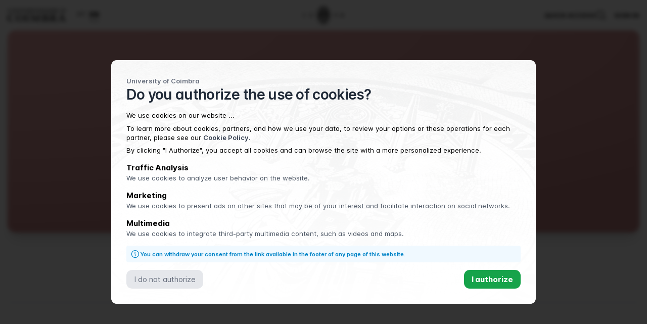

--- FILE ---
content_type: text/html; charset=utf-8
request_url: https://www.uc.pt/en/ucd/
body_size: 9464
content:
<!DOCTYPE html>
<html lang="pt" class="overflow-y-scroll overflow-x-hidden scroll-smooth no-cache-file template-site page-ucd site-399243 theme-white pw165" id="id-399243">


<head>
    <meta charset="utf-8">
    <meta name="viewport" content="width=device-width, initial-scale=1.0">

    <meta name="description" content="Distance Learning Unit" />
    <meta name="author" content="Universidade de Coimbra">
    <meta name="image" content="https://www.uc.pt/site/assets/files/822539/patio_das_escolas-001-felippe_vaz-20210325.800x0.jpg" />

    <title>Distance Learning Unit</title>

    <!-- OPEN GRAPH -->
    <meta property="og:title" content="Distance Learning Unit" />
    <meta property="og:image" content="https://www.uc.pt/site/assets/files/822539/patio_das_escolas-001-felippe_vaz-20210325.800x0.jpg" />
    <meta property="og:image:width" content="1200">
    <meta property="og:image:type" content="image/jpeg">
    <meta property="og:description" content="Distance Learning Unit" />
    <meta property="og:url" content="https://www.uc.pt/en/ucd/" />
    <meta property="og:site_name" content="uc.pt" />
    <meta property="og:locale" content="pt_PT" />
    <meta property="og:locale:alternate" content="en_GB" />
    <meta property="og:ttl" content="345600" />
    <meta name="facebook-domain-verification" content="avq25wlwmjp7rd0ucgoe54eclpu2ip" />

            <meta property="fb:app_id" content="860578583961250" />
    
    <meta property="og:type" content="website" />

    <!-- TWITTER CARDS -->
    <meta name="twitter:card" content="summary_large_image" />
    <meta name="twitter:site" content="@UnivdeCoimbra">
    <meta name="twitter:domain" content="uc.pt" />
    <meta name="twitter:title" content="Distance Learning Unit" />
    <meta name="twitter:description" content="Distance Learning Unit" />
    <meta name="twitter:image" content="https://www.uc.pt/site/assets/files/822539/patio_das_escolas-001-felippe_vaz-20210325.800x0.jpg?6976eebd20f89">
    <meta name="twitter:creator" content="Universidade de Coimbra">


    <link rel="icon" type="image/png" href="/site/templates/assets/favicon.ico" />
    <link rel="canonical" href="https://www.uc.pt/en/ucd/" />

    <!-- STYLES -->
    <link rel="stylesheet" href="/site/templates/styles/main_251229.css">

            <link rel="stylesheet" href="/site/templates/styles/owl.carousel.min.css">
            <link rel="stylesheet" href="/site/templates/styles/owl.theme.default.min.css">
    
    <link rel="stylesheet" href="/site/templates/styles/plyr/3.7.8/plyr.css" />
    <link href="/site/templates/styles/jsdelivr/featherlight/1.7.14/featherlight.min.css" type="text/css" rel="stylesheet" />
    <link href="/site/templates/styles/jsdelivr/featherlight/1.7.14/featherlight.gallery.min.css" type="text/css" rel="stylesheet" />
    <link rel="stylesheet" type="text/css" href="/site/templates/styles/jsdelivr/phosphor-icons/2.1.1/light/style.css" />
    <link rel="stylesheet" type="text/css" href="/site/templates/styles/jsdelivr/phosphor-icons/2.1.1/regular/style.css" />
    <link rel="stylesheet" type="text/css" href="/site/templates/styles/jsdelivr/phosphor-icons/2.1.1/fill/style.css" />

    

    <style>

                    .button {
                background-color: #666;
                border: 2px;
                border-radius: .5rem;
                color: #fff;
                cursor: pointer;
                padding: .5rem 1rem;
            }

            .button:hover {
                border: 2px solid #000;
                color: #fff;
                transition: border .15s linear;
            }
                    .scrollable::-webkit-scrollbar-thumb {
                background-color: rgba(51,51,51, .5);
            }
            .bg-primary {
                background-color: rgb(51,51,51);
            }
                        .bg-primary-10 {
                background-color: rgba(51,51,51, .10);
            }
                        .bg-primary-20 {
                background-color: rgba(51,51,51, .20);
            }
                        .bg-primary-30 {
                background-color: rgba(51,51,51, .30);
            }
                        .bg-primary-40 {
                background-color: rgba(51,51,51, .40);
            }
                        .bg-primary-50 {
                background-color: rgba(51,51,51, .50);
            }
                        .bg-primary-60 {
                background-color: rgba(51,51,51, .60);
            }
                        .bg-primary-70 {
                background-color: rgba(51,51,51, .70);
            }
                        .bg-primary-80 {
                background-color: rgba(51,51,51, .80);
            }
                        .bg-primary-90 {
                background-color: rgba(51,51,51, .90);
            }
                        .color-primary {
                color: rgb(51,51,51);
            }
                    .bg-secondary {
                background-color: rgb(0,0,0);
            }
                        .bg-secondary-10 {
                background-color: rgba(0,0,0, .10);
            }
                        .bg-secondary-20 {
                background-color: rgba(0,0,0, .20);
            }
                        .bg-secondary-30 {
                background-color: rgba(0,0,0, .30);
            }
                        .bg-secondary-40 {
                background-color: rgba(0,0,0, .40);
            }
                        .bg-secondary-50 {
                background-color: rgba(0,0,0, .50);
            }
                        .bg-secondary-60 {
                background-color: rgba(0,0,0, .60);
            }
                        .bg-secondary-70 {
                background-color: rgba(0,0,0, .70);
            }
                        .bg-secondary-80 {
                background-color: rgba(0,0,0, .80);
            }
                        .bg-secondary-90 {
                background-color: rgba(0,0,0, .90);
            }
                        .color-secondary {
                color: rgb(0,0,0);
            }
        
    </style>

    <!-- SCRIPTS -->
    <script nonce="3bb2035da9bcc8cd042f09ad5aab59f480d28ddd" type="text/javascript">
        window.YETT_BLACKLIST = [
            /google-analytics\.com/,
            /googletagmanager\.com/,
            /google\.com/,
            /noembed\.com/,
            /cloudflarestream\.com/,
            /iframe\.mediadelivery\.net/,
            /videodelivery\.net/,
            /facebook\.net/,
            /facebook\.com/,
            /youtube\.com/,
            /tiktok\.com/,
            /youtube-nocookie\.com/,
            /vimeo\.com/,
        ]
    </script>
    <script nonce="3bb2035da9bcc8cd042f09ad5aab59f480d28ddd" type="text/javascript" src="/site/templates/scripts/yett/yett.min.modern.js"></script>
</head>


<body class="" >

<div class="fixed hidden top-0 left-0 w-screen h-screen bg-black/80 md:p-8 z-[9999] md:backdrop-blur-sm md:place-content-center place-content-end js-cookies-modal">

    <div class="overflow-auto relative w-full bg-center bg-cover md:shadow lg:max-w-4xl md:rounded-xl" style="background-image: url('https://www.uc.pt/site/assets/files/415441/footer-banner.jpeg');">

        <div class="grid gap-4 p-4 pb-28 bg-gradient-to-b to-white md:p-8 from-white/90">
            <div>
                <span class="inline-block text-sm font-semibold text-gray-500">University of Coimbra</span>
                <h2 class="!text-left">
                    Do you authorize the use of cookies?                </h2>
            </div>

            <div class="text-sm leading-snug text-black">
                <p>We use cookies on our website ...<p><p class='mt-2'>To learn more about cookies, partners, and how we use your data, to review your options or these operations for each partner, please see our <a href='https://www.uc.pt/protecao-de-dados-e-informacao-administrativa/politica-de-cookies/'>Cookie Policy.</a></p><p class='mt-2'>By clicking "I Authorize", you accept all cookies and can browse the site with a more personalized experience.</p>            </div>

            <div class="hidden gap-4 md:grid">

                <div>
                    <p class="font-bold text-black">Traffic Analysis</p>
                    <p class="text-sm leading-snug text-gray-600">
                        We use cookies to analyze user behavior on the website.                    </p>
                </div>

                <div>
                    <p class="font-bold text-black">Marketing</p>
                    <p class="text-sm leading-snug text-gray-600">
                        We use cookies to present ads on other sites that may be of your interest and facilitate interaction on social networks.                    </p>
                </div>

                <div>
                    <p class="font-bold text-black">Multimedia</p>
                    <p class="text-sm leading-snug text-gray-600">
                        We use cookies to integrate third-party multimedia content, such as videos and maps.                    </p>
                </div>
            </div>

            <p class="flex grid-flow-col gap-2 items-center p-2 text-xs font-semibold leading-tight text-sky-600 bg-sky-50 rounded">
                <i class="inline-block self-start text-xl align-middle ph ph-info"></i>
                You can withdraw your consent from the link available in the footer of any page of this website.            </p>

            <div class="flex gap-4 justify-between items-center">
                <button class="px-4 py-2 text-gray-500 bg-gray-200 rounded-xl js-cookies-deny">I do not authorize</button>
                <button class="px-4 py-2 font-bold text-white bg-green-600 rounded-xl js-cookies-accept">I authorize</button>
            </div>
        </div>
    </div>
</div><script src="/site/templates/scripts/_header_quickaccess_script.js" defer></script>

<div class="fixed top-0 left-0 z-50 flex-col hidden w-screen h-screen p-16 text-white bg-gray-900 js-quickaccess-panel bg-opacity-95 backdrop-filter backdrop-blur-sm">
  <div class="flex justify-end w-full">
    <button type="button" class="block text-3xl text-white align-middle cursor-pointer js-quickaccess-close focus:outline-none">
      &times;
    </button>
  </div>
  <div class="container grid md:grid-cols-2 lg:grid-cols-4 gap-x-4 gap-y-16">
    <div class="col"><nav><ul><li class="mb-4 font-bold">University of Coimbra</li><li><a href="https://www.uc.pt/sobrenos">About us</a></li><li><a href="https://www.uc.pt/governo">Governing bodies</a></li><li><a href="https://www.uc.pt/uecafs">Cultural Extension and Training Support</a></li><li><a href="https://www.uc.pt/organicas">Teaching and Research Units</a></li><li><a href="http://worldheritage.uc.pt/pt" target="_blank" rel="noopener noreferrer">World Heritage</a></li><li><a href="https://www.uc.pt/organizacional">Organization</a></li></ul></nav></div><div class="col"><nav><ul><li class="mb-4 font-bold">Courses</li><li><a href="https://apps.uc.pt/courses/pt/index?designacao=&amp;uno_sigla=&amp;cic_tipo=PRIMEIRO&amp;submitform=Pesquisar#courses_list"></a></li><li><a href="https://apps.uc.pt/courses/pt/index?designacao=&amp;uno_sigla=&amp;cic_tipo=PRIMEIRO_SEGUNDO&amp;submitform=Pesquisar#courses_list">Integrated Masters</a></li><li><a href="https://apps.uc.pt/courses/pt/index?designacao=&amp;uno_sigla=&amp;cic_tipo=SEGUNDO_CONTINUIDADE&amp;cic_tipo=SEGUNDO_ESPECIALIZACAO_AVANCADA&amp;cic_tipo=SEGUNDO_FORMACAO_LONGO_VIDA&amp;submitform=Pesquisar#courses_list">Masters</a></li><li><a href="https://apps.uc.pt/courses/pt/index?designacao=&amp;uno_sigla=&amp;cic_tipo=TERCEIRO&amp;submitform=Pesquisar#courses_list">Doctorates</a></li><li><a href="http://www.ed.uc.pt/educ/">Distance Learning</a></li><li><a href="https://apps.uc.pt/courses/pt/index?designacao=&amp;uno_sigla=&amp;cic_tipo=NAO_CONFERENTE_GRAU&amp;submitform=Pesquisar#courses_list">Other Courses</a></li><li><a href="http://www.uc.pt/anozero/">Preparatory Courses</a></li><li><a href="http://www.uc.pt/go/lusofonia">Learn Portuguese</a></li></ul></nav></div><div class="col"><nav><ul><li class="mb-4 font-bold">Research</li><li><a href="https://www.uc.pt/iii/research_centers/centros_investigacao">R&D Units</a></li><li><a href="https://www.uc.pt/iii">Interdisciplinary Research Institute</a></li><li><a href="http://agenda.uc.pt/#1499291250453-6f7110a3-74a5">Congresses and Conferences</a></li><li><a href="https://www.uc.pt/administracao/dpa/investigacao">Funded Projects</a></li><li><a href="http://digitalis.uc.pt">UC Digitalis</a></li><li><a href="https://estudogeral.uc.pt/">General Study</a></li><li><a href="https://www.uc.pt/imprensa_uc">University Press</a></li><li><a href="http://www.cd25a.uc.pt/">25th April Documentation Center</a></li><li><a href="https://www.uc.pt/efs">Energy for Sustainability</a></li></ul></nav></div><div class="col"><nav><ul><li class="mb-4 font-bold">Innovation</li><li><a href="http://www.uc.pt/ucbusiness" target="_blank" rel="noopener noreferrer">UC Business</a></li><li><a href="http://www.uc.pt/ucbusiness">Business Connection</a></li><li><a href="https://www.ipn.pt/" target="_blank" rel="noopener noreferrer">IPN - Business Incubator</a></li><li><a href="https://www.biocant.pt/" target="_blank" rel="noopener noreferrer">Biocant - Technology Park</a></li></ul></nav></div><div class="col"><nav><ul><li class="mb-4 font-bold">International</li><li><a href="https://www.uc.pt/internacional">Strategic Lines</a></li><li><a href="https://www.uc.pt/estudarnauc/estudantes-internacionais/">International Applicants</a></li><li><a href="https://www.uc.pt/internacional/erasmus">Erasmus and other mobility programs</a></li><li><a href="https://www.uc.pt/internacional/servicos">Support Services</a></li></ul></nav></div><div class="col"><nav><ul><li class="mb-4 font-bold">Culture and Sport</li><li><a href="http://agenda.uc.pt" target="_blank" rel="noopener noreferrer">UC Agenda</a></li><li><a href="https://www.uc.pt/gduc">University Sport</a></li><li><a href="https://desporto.uc.pt/">University Stadium</a></li><li><a href="http://www.tagv.pt" target="_blank" rel="noopener noreferrer">Gil Vicente Academic Theatre</a></li><li><a href="https://www.uc.pt/rualarga">Rua Larga - UC Magazine</a></li><li><a href="https://www.uc.pt/sibuc">Libraries</a></li><li><a href="https://www.uc.pt/semanacultural">UC Cultural Week</a></li><li><a href="http://anozero-bienaldecoimbra.pt/" target="_blank" rel="noopener noreferrer">AnoZero</a></li><li><a href="http://www.academica.pt/">Academic Association of Coimbra</a></li></ul></nav></div><div class="col"><nav><ul><li class="mb-4 font-bold">Tourism and Heritage</li><li><a href="http://worldheritage.uc.pt/pt/">UC, Alta and Sofia, World Heritage</a></li><li><a href="https://www.uc.pt/turismo">Tourism</a></li><li><a href="http://www.museudaciencia.org" target="_blank" rel="noopener noreferrer">Museum of Science</a></li><li><a href="https://www.uc.pt/jardimbotanico">Botanical Garden</a></li><li><a href="https://www.uc.pt/auc/instituicao/historia">UC Archive</a></li><li><a href="http://www.uc.pt/saomarcos">Palace of São Marcos</a></li></ul></nav></div><div class="col"><nav><ul><li class="mb-4 font-bold">Living in Coimbra</li><li><a href="https://www.uc.pt/candidatos-internacionais/estudar-viver-coimbra/cidade">The City</a></li><li><a href="https://www.uc.pt/sasuc">Accommodation and Support Services</a></li><li><a href="https://www.uc.pt/estudantes/lazer">Academy and Leisure</a></li><li><a href="http://www.uc.pt/candidatos-internacionais/estudar-viver-coimbra/custos">Cost of Living</a></li><li><a href="http://www.smtuc.pt" target="_blank" rel="noopener noreferrer">Transportation</a></li></ul></nav></div>  </div>
</div>
<header class="flex fixed flex-col w-full transition bg-white ">
    <div class="bg transition hidden h-full w-full absolute" style="background-color: rgb(51,51,51)"></div>
        <div class="container relative z-10">
            <div class="grid grid-cols-3 gap-4 items-center py-3 lg:gap-8">
                <div class="flex items-center">

                    <!-- Universidade de Coimbra logo -->
                    <div class="flex col-span-1 items-center">
                        <i class="text-2xl align-middle block js-menu header-menu cursor-pointer lg:m-0 lg:hidden w-5 text-black ph ph-list"></i>
                        <a href="https://www.uc.pt/" title="University of Coimbra" class="hidden mr-6 lg:inline-flex">
                            <img width="115" height="26" src="/site/assets/files/1/lettering-uc.300x0.png" alt="University of Coimbra" class="logo filter ">
                        </a>
                    </div>

                    <!-- Languages switcher -->
                                            <div class="hidden lg:flex text-sm mr-8 items-center transition filter js-languages">
                            <a href='https://www.uc.pt/ucd/' class='pb-1 mr-2 font-normal text-black'>PT</a><span class='pb-1 mr-2 font-black text-black border-b border-black'>EN</span>                        </div>
                                    </div>

                <div class="hidden justify-center items-center h-8 transition lg:flex md:h-10">
                    <img class="h-8 md:h-10 js-logo-minerva transition " src="/site/templates/assets/minerva1290.png" alt="Logótipo da Universidade de Coimbra 1290" width="80" height="38">
                    <img class="h-8 md:h-10 js-logo-minerva-white hidden transition" src="/site/templates/assets/minerva_white.png" alt="Logótipo da Universidade de Coimbra 1290" width="80" height="38">
                </div>

                <!-- Homepage logo - mobile only -->
                <div class="lg:hidden flex items-center justify-center filter ">
                    <a href="https://www.uc.pt" title="University of Coimbra">
                        <img src="/site/assets/files/1/lettering-uc.300x0.png" alt="University of Coimbra" class="logo" width="115" height="26">
                    </a>
                </div>

                <div class="flex items-center justify-end text-gray-800 gap-4 filter ">

                    <span class="hidden ml-4 text-sm font-semibold text-black uppercase filter cursor-pointer lg:block js-quickaccess">
                        Quick Access                    </span>

                    <div class="hidden justify-end items-center text-gray-800 lg:flex">
                        <form action="/en/pesquisa/" method="GET" enctype="text/plain" class="hidden items-center bg-gray-100 bg-opacity-75 rounded border border-white shadow transition js-search-form">
                            <input name="q" type="text" minlength="3" value="" class="px-2 py-0 leading-none bg-transparent border-none transition focus:outline-none focus:text-gray-900" placeholder="Search" autofocus>
                            <button type="submit" class="focus:ring-0 focus:outline-none focus:text-gray-600 p-0.5" title="Search">
                                <i class="block text-2xl align-middle ph ph-magnifying-glass"></i>
                            </button>
                            <input type="hidden" name="site" value="399243">
                        </form>
                        <i class="text-black text-2xl align-middle cursor-pointer js-search lg:block transition filter ph ph-magnifying-glass"></i>
                        <a class="hidden ml-4 text-sm text-black uppercase filter lg:block js-apps" href="https://apps.uc.pt/" rel="noopener noreferrer">
                            Sign in                        </a>
                    </div>
                </div>
            </div>
        </div>

            </header>
<main class='lg:pt-16'>

    <div class='lg:container'><div class='relative overflow-hidden shadow-xl xl:rounded-2xl slideshow-container'>    <div class="owl-carousel mt-[50px] md:mt-0 slideshow">

      
              <div data-index="0" data-title="" class="js-slide bg-no-repeat bg-cover bg-center flex items-center justify-center aspect-video max-h-[400px] lg:h-[50vw] 2xl:max-h-[525px] w-screen lg:w-full  " data-title="" style=" background-image: url('/site/assets/files/438111/ucpages_bannerduplo_logoucd_w1600.png')">

                
              </div>
            
          </div>
</div></div><div class="relative flex justify-center z-30 lg:z-40 mx-auto js-title-row w-4/5 ">
  <div class="flex flex-col items-center justify-center gap-4 py-3 mx-8 text-white transition-all shadow-xl md:divide-opacity-50 md:divide-white md:divide-x js-title-full md:flex-row md:gap-0 md:mx-0 rounded-xl" style="background-color: rgb(51,51,51)">
        <div class='px-4 text-lg font-black leading-none text-center js-title-initials md:text-2xl md:text-left'>
      <a class="py-1 font-normal text-white uppercase border-b border-white hover:text-white md:border-0 md:normal-case" href='https://www.uc.pt/en/ucd/'>UC_D</a>
    </div>
        <h1 class="px-4 text-lg leading-tight text-center md:text-left md:text-2xl js-title md:leading-none">
      <a class="font-semibold text-white hover:text-white" href='https://www.uc.pt/en/ucd/'>Distance Learning Unit</a>
    </h1>
  </div>
</div>

<div class="">
  
    <nav class="items-center justify-center hidden mt-4 menu-desktop lg:flex">
      <div class="flex items-center justify-center w-full bg-white top-[60px]">
        <ul class="flex">

                      <li class="p-2 ">
              <a  class="text-black uppercase border-b-2 border-transparent hover:border-black" href='https://www.uc.pt/en/ucd/sobre/'>Sobre</a>
            </li>
                      <li class="p-2 ">
              <a  class="text-black uppercase border-b-2 border-transparent hover:border-black" href='https://www.uc.pt/en/ucd/courses/'>Cursos</a>
            </li>
                      <li class="p-2 ">
              <a  class="text-black uppercase border-b-2 border-transparent hover:border-black" href='https://www.uc.pt/en/ucd/projetos/'>Projetos</a>
            </li>
                      <li class="p-2 ">
              <a  class="text-black uppercase border-b-2 border-transparent hover:border-black" href='https://www.uc.pt/en/ucd/perguntas-frequentes/'>Perguntas frequentes</a>
            </li>
                      <li class="p-2 ">
              <a  class="text-black uppercase border-b-2 border-transparent hover:border-black" href='https://www.uc.pt/en/ucd/mailing-list/'>Mailing List</a>
            </li>
                      <li class="p-2 ">
              <a  class="text-black uppercase border-b-2 border-transparent hover:border-black" href='https://www.uc.pt/en/ucd/contactos/'>Contactos</a>
            </li>
                  </ul>
      </div>
    </nav>
  </div>
<div>
  <div class="hidden js-menu-mobile lg:hidden">
    <div class='fixed top-0 left-0 z-50 flex flex-col justify-between w-screen h-screen px-4 py-3 bg-white shadow'>
      <div class="grid gap-8">
        <div class="grid items-center justify-between grid-cols-3 gap-8">

          <!-- Close button -->
          <div class="col-span-1 js-close">
            <i class="text-2xl -mt-3 align-middle block cursor-pointer ph ph-x"></i>
          </div>

          <!-- Logo -->
          <div class="flex items-center justify-center col-span-1">
              <a href="https://www.uc.pt" title="University of Coimbra">
                <img class="h-9 md:h-11 md:inline-flex" src="/site/templates/assets/minerva1290.png" alt="University of Coimbra logo 1290">
              </a>
          </div>

          <!-- Language selector -->
          <div class="flex items-center justify-end col-span-1">
            <div class="text-sm">
              <a href='https://www.uc.pt/ucd/' class='pb-1 mr-2 font-normal text-black'>PT</a><span class='pb-1 mr-2 font-black text-black border-b border-black'>EN</span>            </div>
          </div>
        </div>

        <!-- Site ID -->
        <div>
          <a class="flex flex-col text-black" href='https://www.uc.pt/en/ucd/'>
                          <span class="mb-1 text-xs font-black uppercase">UC_D</span>
                        <span class="text-2xl font-bold w-max-preso">Distance Learning Unit</span>
          </a>
        </div>


        <!-- Search -->
         

        <!-- Menu -->
                <nav class="menu">
          <div class='top-0 left-0 grid w-full h-full grid-flow-row gap-8 mr-16 auto-rows-max'>
            <ul class="grid grid-flow-row gap-3">
                              <li>
                  <a class="text-black uppercase border-b-2 border-transparent hover:border-black" href='https://www.uc.pt/en/ucd/sobre/'>Sobre</a>

                  
                </li>
                              <li>
                  <a class="text-black uppercase border-b-2 border-transparent hover:border-black" href='https://www.uc.pt/en/ucd/courses/'>Cursos</a>

                  
                </li>
                              <li>
                  <a class="text-black uppercase border-b-2 border-transparent hover:border-black" href='https://www.uc.pt/en/ucd/projetos/'>Projetos</a>

                  
                </li>
                              <li>
                  <a class="text-black uppercase border-b-2 border-transparent hover:border-black" href='https://www.uc.pt/en/ucd/perguntas-frequentes/'>Perguntas frequentes</a>

                  
                </li>
                              <li>
                  <a class="text-black uppercase border-b-2 border-transparent hover:border-black" href='https://www.uc.pt/en/ucd/mailing-list/'>Mailing List</a>

                  
                </li>
                              <li>
                  <a class="text-black uppercase border-b-2 border-transparent hover:border-black" href='https://www.uc.pt/en/ucd/contactos/'>Contactos</a>

                  
                </li>
                          </ul>
          </div>
        </nav>
        
        <!-- Sign in button -->
        <a class="text-sm text-black uppercase" href="https://apps.uc.pt/" rel="noopener noreferrer">
          Sign in        </a>

      </div>
    </div>
  </div>
</div>


    <!-- MAIN CONTENT -->
    <div class="container">
        <div class="grid gap-16 mt-16">
            
    <div class="grid gap-8 relative w-full pt-16 border-t border-gray-300 text-left  block-grid" id="id-442001" >

        
        <div class="grid auto-cols-max auto-rows-max text-left gap-8 grid-cols-1 w-full  lg:grid-cols-2">

            <div class='lg:col-span-1 text-left block-text' id='id-442023'><div class='py-2 c_text '><p>O Núcleo de Ensino a Distância apoia-se no saber e experiência do corpo docente da Universidade de Coimbra nas diversas áreas do conhecimento, associando-lhe a competência e o entusiasmo de uma equipa multidisciplinar especializada em Ensino a Distância.</p>

<p>Assim, constam da sua oferta formativa cursos não conferentes de grau de todas as Faculdades da Universidade de Coimbra, bem como do Instituto de Investigação Interdisciplinar e da Reitoria. A diversidade de cursos abrange diferentes áreas do saber e procura responder a necessidades de formação ao longo da vida. Sempre que relevante, os cursos apresentam acreditação específica da área profissional dos seus destinatários.</p>

<p>Na sua maioria, estes cursos funcionam totalmente a distância e de modo assíncrono (não existindo um horário específico de acesso à plataforma). A duração do curso, expressa em horas, distribui-se no tempo, estimando-se uma média de uma hora diária de trabalho. Os/as estudantes têm liberdade para organizar o seu trabalho de acordo com a sua disponibilidade, existindo, no entanto, prazos estabelecidos para realização de atividades.</p></div></div><div class='w-full grid gap-8  text-center justify-items-center  auto-rows-max block-links type-links' id='id-442043'><span class='absolute invisible -mt-32 h-24 anchor' id='oferta-formativa-de-ensino-a-distancia'></span><h2>Oferta Formativa de Ensino a Distância</h2>    <div class="w-full grid gap-x-4 gap-y-8 grid-cols-1 md:grid-cols-1 lg:grid-cols-1 dash-3">
                <a  href="https://www.uc.pt/en/ucd/courses/" class="aspect-2/1 relative items-center justify-center w-full overflow-hidden font-bold text-black transition rounded-lg opacity-80 hover:opacity-100">
                    <div class="aspect-2/1 top-0 left-0 bg-center bg-cover bg-no-repeat relative rounded-lg overflow-hidden" style="background-image: url('/site/assets/files/442047/uc_d_-_mosaicocursos_2020.2400x0.png');">
                          </div>
          </a>
        </a>          </div>
  </div>        </div>

        </div>

    <div class="grid gap-8 relative w-full pt-16 border-t border-gray-300 text-left  block-grid" id="id-442564" >

        
        <div class="grid auto-cols-max auto-rows-max text-left gap-8 grid-cols-1 w-full  lg:grid-cols-2">

            <div class='grid gap-8  text-left auto-rows-max block-images h-full ' id='id-442560'>  
  <div class="gallery grid gap-1 lg:gap-2 grid-cols-1 lg:grid-cols-1 ">
    
      <div class="">
        <figure class="h-full w-full max-w-full mx-auto w-full">
          <a href="https://www.uc.pt/site/assets/files/442560/mapa_linhas.1250x0.webp"  class="relative thumb"  alt="" title="">
            <img class="object-center object-cover filter max-w-full mx-auto w-fullrounded-lg " src="/site/assets/files/442560/mapa_linhas.1250x0.webp" alt="" />
                                  </a>

                  </figure>


      </div>

    
      </div>
  </div>

<script>

window.addEventListener('load', function () {
  // Make sure images with custom href are clickable and redirect user to the destination
  const imagesCustomTarget = document.getElementsByClassName("with-custom-target");
  for (var i = 0; i < imagesCustomTarget.length; i++) {
    const image = imagesCustomTarget.item(i);
    const target = image.target;
    image.addEventListener("click", function(event) {
      if (target === "_blank") {
        event.preventDefault();
        window.open(image.getAttribute("href"), '_blank');
      } else {
        event.preventDefault();
        window.location.href = image.getAttribute("href");
      }
    }, false);
  }
})

// MOSTRA MAIS IMAGENS DE MINIATURAS

var moreImages = document.querySelectorAll('.js-more-images')
//var hiddenImages = document.querySelectorAll('.block-images div.hidden')


if (moreImages) {
  moreImages.forEach((more) => {

  var gallery = more.parentElement;
  var hiddenImages = gallery.querySelectorAll('div.hidden')
  var spans = gallery.querySelectorAll('.more-less')


    more.onclick = function (e) {
      spans.forEach((item) => {
        if (item.classList.contains('hidden')) {
          item.classList.remove('hidden');
        } else {
          item.classList.add('hidden');
        }
      })
      hiddenImages.forEach((item) => {
        item.classList.toggle('hidden');
      })
    }
  })
}



</script>
<div class='lg:col-span-1 text-left block-text' id='id-442556'><span class='absolute invisible h-24 -mt-32 anchor' id='ensino-a-distancia-da-uc'></span><h2 class=' mb-4'>Ensino a Distância da UC</h2><div class='py-2 c_text '><table>
	<tbody>
		<tr>
			<td>
			<p>O <strong>COMPROMISSO</strong> na construção de práticas pedagógicas inovadoras onde o estudante tem um papel ativo e mais autónomo no desenvolvimento da sua aprendizagem. Uma <strong>EQUIPA MULTIDISCIPLINAR</strong> que desenvolve a sua atividade aliando-se ao saber e experiência do corpo docente da UC. A <strong>PLATAFORMA DE APRENDIZAGEM</strong> testada e consolidada, que potencia a criação de comunidades de aprendizagem, assegurando a presença cognitiva e social necessária ao desenvolvimento do conhecimento. Uma <strong>ESTRATÉGIA</strong> de diversificação e adequação da oferta formativa às sociedades que envolve docentes de todas as faculdades da UC. <strong>IR ALÉM-FRONTEIRAS</strong> disponibilizando a oferta formativa a toda a comunidade lusófona, mas também levando a língua portuguesa a todos os que nos quatro cantos do mundo a queiram aprender.</p>
			</td>
			<td> </td>
		</tr>
	</tbody>
</table></div></div>        </div>

        </div>
        </div>
    </div>

</main>

<footer class="text-xs py-4 mt-8 lg:mt-16">
      <div class="container items-center py-2 md:flex md:justify-between gap-8 items-center">
      <div class="hidden justify-center items-center md:flex">
        <div class="text-gray-500"><span class='pr-4'>UC</span><span>Distance Learning Unit</span></div>      </div>
      <div class="text-center flex items-center justify-center gap-4 border-gray-300">
            <a href='https://pt-pt.facebook.com/ensinoadistanciaUC/' target='_blank' rel='noopener noreferrer'
       class='' aria-label='Facebook'>
                    <i class='block align-middle ph-light ph-facebook-logo text-2xl'></i>
            </a>
    <a href='https://www.youtube.com/channel/UCalAE7NKlTY8rZIsTWuD43A' target='_blank' rel='noopener noreferrer'
       class='' aria-label='Youtube'>
                    <i class='block align-middle ph-light ph-youtube-logo text-2xl'></i>
            </a>
      </div>
    </div>
  
  <div class="container">
    <div class="flex flex-col items-center border-t border-gray-300 md:border-t md:flex-row md:justify-between py-3 text-center">
      <div class="order-last mt-4 font-light md:mt-0 md:order-first">
        2026 © University of Coimbra      </div>
      <div class="order-first md:order-last">
        <a href="https://www.uc.pt/sobrenos/localizacao-contactos" class="mr-2 font-normal text-gray-900">Contacts</a><a href="https://www.uc.pt/go/denuncia" class="mr-2 font-normal text-gray-900">Report Channel</a><a href="https://apps.uc.pt/forms/view/melhoria" class="mr-2 font-normal text-gray-900">Compliments, Suggestions and Complaints</a><a href="https://www.uc.pt/protecao-de-dados" class="mr-2 font-normal text-gray-900">Data Protection</a><span class="mr-2 font-normal text-gray-900 cursor-pointer js-cookies-manage">Manage cookies</span>      </div>
    </div>
  </div>
</footer>
<script nonce="3bb2035da9bcc8cd042f09ad5aab59f480d28ddd" type="text/javascript" src="/site/templates/scripts/main_250328.js"></script>
<script nonce="3bb2035da9bcc8cd042f09ad5aab59f480d28ddd" type="text/javascript" src="/site/templates/scripts/cookies-manager/dist/cookies-manager-v251124.min.js"></script>
<script nonce="3bb2035da9bcc8cd042f09ad5aab59f480d28ddd" type="text/javascript" src="/site/templates/scripts/lazysizes.min.js"></script>
<script nonce="3bb2035da9bcc8cd042f09ad5aab59f480d28ddd" type="text/javascript" src="/site/templates/scripts/jquery/3.6.0/jquery.min.js"></script>
<script nonce="3bb2035da9bcc8cd042f09ad5aab59f480d28ddd" type="text/javascript" src="/site/templates/scripts/plyr/plyr-v378.js"></script>
<script nonce="3bb2035da9bcc8cd042f09ad5aab59f480d28ddd" type="text/javascript" src="/site/templates/scripts/featherlight/featherlight.min.js"></script>
<script nonce="3bb2035da9bcc8cd042f09ad5aab59f480d28ddd" type="text/javascript" src="/site/templates/scripts/featherlight/featherlight.gallery.min.js"></script>

<!-- Google Analytics 4 (Global UC.PT) -->
<script nonce="3bb2035da9bcc8cd042f09ad5aab59f480d28ddd" type="text/javascript">
    // Initialize dataLayer and gtag function
    window.dataLayer = window.dataLayer || [];
    function gtag() {
        dataLayer.push(arguments);
    }

    // Set default consent to 'denied'
    gtag('consent', 'default', {
        'ad_storage': 'denied',
        'ad_user_data': 'denied',
        'ad_personalization': 'denied',
        'analytics_storage': 'denied'
    });

    gtag('js', new Date());
    gtag('config', 'G-M7G2FHBTHM');
</script>
<script nonce="3bb2035da9bcc8cd042f09ad5aab59f480d28ddd" src="https://www.googletagmanager.com/gtag/js?id=G-M7G2FHBTHM" crossorigin="anonymous" type="javascript/blocked"></script>

<script nonce="3bb2035da9bcc8cd042f09ad5aab59f480d28ddd" type="text/javascript">
    // FEATHERLIGHT - gallery + caption + copyright
    $('.gallery').featherlightGallery({
        filter: "a",
        afterContent: function() {
            this.$legend = this.$legend || $('<div class="featherlight-legend"/>').insertAfter(this.$content);
            const title = this.$currentTarget.attr('title');
            const alt = this.$currentTarget.attr('alt');

            if (title || alt) {
                const caption = alt ? "<p class='caption'>" + alt + "</p>" : "";
                this.$legend.html(caption);
                if (title) {
                    this.$legend.append("<p class='copyright'>" + title + "</p>");
                }
            } else {
                this.$legend.empty();
            }
        }
    });

    // Plyr player controls configuration
    const controls = [
        'play',
        'play-large',
        'progress',
        'current-time',
        'duration',
        'fullscreen',
        'settings'
    ];
</script>


</script>

<script nonce="3bb2035da9bcc8cd042f09ad5aab59f480d28ddd" type="text/javascript" src="/site/templates/scripts/owl.carousel.min.js"></script>
<script nonce="3bb2035da9bcc8cd042f09ad5aab59f480d28ddd">
$('.owl-carousel').owlCarousel({
    autoHeight: false,
    autoplay: true,
    autoplayHoverPause: true,
    autoplayHoverPause:true,
    dots: true,
    items: 1,
    lazyLoad: true,
    loop: true,
    margin: 0,
    nav: true,
    navText: ["<span>←</span>", "<span>→</span>"],
    paginationSpeed: 400,
    slideSpeed: 300,
    slideTransition: 'linear',
    stagePadding: 0,
    video:false,
    URLhashListener:true,
    startPosition: 'URLHash'
});

const navs = document.querySelectorAll('.owl-nav button');
navs.forEach((nav) => {
    nav.style.height = carousel.offsetHeight + 'px';
});
</script>

<script nonce="3bb2035da9bcc8cd042f09ad5aab59f480d28ddd">
    // Add labels to slider/banner dots
    $('.owl-carousel').each(function() {
        $(this).find('.owl-dot').each(function(index) {
            const title = $("div[data-index=" + index + "]").data("title");
            $(this).attr({
                'aria-label': title,
                'title': title
            });
        });
    });

    // Stop all players when carousel changes
    $('.owl-carousel').on('changed.owl.carousel', function() {
        if (typeof players !== 'undefined') {
            players.forEach(item => item.stop());
        }
    });
</script>

<!-- Facebook Pixel -->
<script nonce="3bb2035da9bcc8cd042f09ad5aab59f480d28ddd" type="javascript/blocked" crossorigin="anonymous">
    !(function(f, b, e, v, n, t, s) {
        if (f.fbq) return;
        n = f.fbq = function() {
            n.callMethod ? n.callMethod.apply(n, arguments) : n.queue.push(arguments);
        };
        if (!f._fbq) f._fbq = n;
        n.push = n;
        n.loaded = !0;
        n.version = "2.0";
        n.queue = [];
        t = b.createElement(e);
        t.async = !0;
        t.src = v;
        s = b.getElementsByTagName(e)[0];
        s.parentNode.insertBefore(t, s);
    })(window, document, "script", "https://connect.facebook.net/en_US/fbevents.js");
    fbq("init", "1410759152588883");
    fbq("track", "PageView");
</script>
<noscript>
    <img height="1" width="1" style="display: none" src="https://www.facebook.com/tr?id=1410759152588883&ev=PageView&noscript=1" />
</noscript>

</body>
</html>

--- FILE ---
content_type: application/javascript
request_url: https://www.uc.pt/site/templates/scripts/cookies-manager/dist/cookies-manager-v251124.min.js
body_size: 3325
content:
"use strict";class CookiesManager{setDebugMode(e){return this.debug=e,localStorage.setItem("cookieDebug",e?"1":"0"),console.log("[CookiesManager] Debug mode "+(e?"enabled":"disabled")),this}log(...e){this.debug&&console.log("[CookiesManager]",...e)}warn(...e){this.debug&&console.warn("[CookiesManager]",...e)}error(...e){this.debug&&console.error("[CookiesManager]",...e)}constructor(e=!1){this.debug=e,this.log("Initializing..."),navigator.cookieEnabled?(this.elements={html:document.querySelector("html"),modal:document.querySelector(".js-cookies-modal"),acceptBtn:document.querySelector(".js-cookies-accept"),denyBtn:document.querySelector(".js-cookies-deny"),manageButtons:document.querySelectorAll(".js-cookies-manage")},this.consentStates={granted:{ad_storage:"granted",ad_user_data:"granted",ad_personalization:"granted",analytics_storage:"granted"},denied:{ad_storage:"denied",ad_user_data:"denied",ad_personalization:"denied",analytics_storage:"denied"}},this.storageKeys={allowed:"userAllowedCookies",denied:"userDeniedCookies"},this.log("Setup complete"),this.init()):this.log("Cookies not enabled in browser, exiting")}init(){this.log("Initializing..."),this.bindEvents(),this.checkCookiePreference(),this.updatePlaceholderTextSizes(),this.log("Initialization complete")}bindEvents(){this.log("Binding events..."),this.elements.acceptBtn?(this.log("Found accept button, binding click event"),this.elements.acceptBtn.addEventListener("click",this.handleAccept.bind(this))):this.warn("Accept button not found in DOM"),this.elements.denyBtn?(this.log("Found deny button, binding click event"),this.elements.denyBtn.addEventListener("click",this.handleDeny.bind(this))):this.warn("Deny button not found in DOM"),this.elements.manageButtons?.length?(this.log(`Found ${this.elements.manageButtons.length} manage buttons, binding click events`),this.elements.manageButtons.forEach((e=>{e.classList.remove("hidden"),e.addEventListener("click",this.showModal.bind(this))}))):this.warn("No manage buttons found in DOM"),this.log("Event binding complete")}toggleModal(e){this.log((e?"Showing":"Hiding")+" modal");const{modal:t,html:o}=this.elements;t&&(t.classList.toggle("hidden",!e),t.classList.toggle("grid",e)),o&&(o.classList.toggle("overflow-hidden",e),o.classList.toggle("overflow-y-scroll",!e))}updateConsent(e){this.log(`Updating consent state to: ${e}`);try{"function"==typeof window.gtag?(this.log("Calling gtag consent update with:",this.consentStates[e]),window.gtag("consent","update",this.consentStates[e])):this.warn("gtag function not found, consent not updated")}catch(e){this.error("Error updating consent:",e)}}updateLocalStorage(e){this.log("Updating localStorage: cookies "+(e?"allowed":"denied")),localStorage.setItem(this.storageKeys.allowed,e?"1":"0"),localStorage.setItem(this.storageKeys.denied,e?"0":"1")}checkCookiePreference(){this.log("Checking cookie preferences...");const e="1"===localStorage.getItem(this.storageKeys.allowed),t="1"===localStorage.getItem(this.storageKeys.denied);if(this.log(`Cookie preferences - allowed: ${e}, denied: ${t}`),e){this.toggleModal(!1);try{this.log("Attempting to unblock scripts with yett"),window.yett&&"function"==typeof window.yett.unblock?(window.yett.unblock(),this.log("Scripts successfully unblocked")):this.warn("Yett not found or unblock method not available")}catch(e){this.error("Error unblocking scripts:",e)}this.updateConsent("granted"),this.injectMediaContent()}else t?(this.toggleModal(!1),this.deleteCookies(),this.updateConsent("denied")):this.showModal()}deleteCookies(){const e=document.cookie.split(";"),t=window.location.hostname.split("."),o=[];for(let e=0;e<t.length-1;e++){const i=t.slice(e).join(".");o.push(i),o.push("."+i)}const i=["/",""];console.log("Deleting cookies for domain variants:",o);for(const t of e){const e=t.split("=")[0].trim();if(e)for(const t of o)for(const o of i)document.cookie=`${e}=; expires=Thu, 01 Jan 1970 00:00:00 GMT; path=${o}; domain=${t}`}}reloadPage(){this.log("Reloading page to apply cookie preferences"),location.reload()}handleAccept(){this.log("Handle accept cookies");if(!("1"===localStorage.getItem(this.storageKeys.allowed))){this.updateLocalStorage(!0);try{this.log("Attempting to unblock scripts with yett"),window.yett&&"function"==typeof window.yett.unblock?(window.yett.unblock(),this.log("Scripts successfully unblocked")):this.warn("Yett not found or unblock method not available")}catch(e){this.error("Error unblocking scripts:",e)}this.updateConsent("granted"),this.loadBlockedScripts(),this.injectMediaContent(),this.updatePlaceholderTextSizes()}this.toggleModal(!1)}handleDeny(){this.log("Handle deny cookies"),this.updateLocalStorage(!1),this.deleteCookies(),this.updateConsent("denied"),this.toggleModal(!1),this.reloadPage()}loadBlockedScripts(){this.log("Loading blocked scripts...");const e=document.querySelectorAll('script[type="text/x-yett-blocked-script"]');this.log(`Found ${e.length} blocked scripts to load`),e.length>0&&e.forEach((e=>{const t=document.createElement("script");Array.from(e.attributes).forEach((e=>{"type"!==e.name&&t.setAttribute(e.name,e.value)})),e.textContent&&(t.textContent=e.textContent),e.parentNode.replaceChild(t,e),this.log("Replaced blocked script:",t.src||"inline script")}))}injectMediaContent(){this.log("Injecting media content..."),this.injectedVideoElements=[],this.injectYouTubeVideos(),this.injectVimeoVideos(),this.injectFacebookVideos(),this.injectGoogleMaps(),this.initializePlyr(),this.log("Media content injection complete")}initializePlyr(){if(this.log("Initializing Plyr video players..."),"undefined"!=typeof Plyr)if(this.injectedVideoElements&&0!==this.injectedVideoElements.length)try{this.log(`Initializing ${this.injectedVideoElements.length} newly injected Plyr video elements`),this.injectedVideoElements.forEach((e=>{new Plyr(e)})),this.log("Plyr players initialized successfully")}catch(e){this.error("Error initializing Plyr players:",e)}else this.log("No injected video elements to initialize");else this.warn("Plyr library not found, skipping player initialization")}injectYouTubeVideos(){const e=document.querySelectorAll(".youtube-video-iframe");this.log(`Found ${e.length} YouTube video placeholders`),e.forEach(((e,t)=>{const o=e.getAttribute("data-ratio")||"",i=e.getAttribute("data-poster")||null,s=e.getAttribute("data-src");if(!s)return void this.warn("YouTube element missing data-src attribute");const n=Array.from(e.classList).filter((e=>"youtube-video-iframe"!==e)).join(" "),l=`player-youtube-${Date.now()}-${t}`,a=document.createElement("div");a.className=`relative w-full max-w-full plyr__video-embed vid ${o} ${n}`.trim(),a.id=l,i&&a.setAttribute("data-poster",i),a.setAttribute("data-plyr-provider","youtube");const d=document.createElement("iframe");d.src=s+"?modestbranding=1&playsinline=1&showinfo=0&rel=0&enablejsapi=1",d.allowFullscreen=!0,d.setAttribute("allowtransparency",""),d.allow="autoplay",a.appendChild(d),e.parentNode.replaceChild(a,e),this.injectedVideoElements.push(a),this.log("Injected YouTube video:",s)}))}injectVimeoVideos(){const e=document.querySelectorAll(".vimeo-video-iframe");this.log(`Found ${e.length} Vimeo video placeholders`),e.forEach(((e,t)=>{const o=e.getAttribute("data-ratio")||"",i=e.getAttribute("data-src");if(!i)return void this.warn("Vimeo element missing data-src attribute");const s=Array.from(e.classList).filter((e=>"vimeo-video-iframe"!==e)).join(" "),n=`player-vimeo-${Date.now()}-${t}`,l=document.createElement("div");l.className=`relative w-full max-w-full plyr__video-embed vid ${o} ${s}`.trim(),l.id=n;const a=document.createElement("iframe");a.src=i,a.allowFullscreen=!0,a.setAttribute("allowtransparency",""),a.allow="autoplay",l.appendChild(a),e.parentNode.replaceChild(l,e),this.injectedVideoElements.push(l),this.log("Injected Vimeo video:",i)}))}injectFacebookVideos(){const e=document.querySelectorAll(".facebook-video-iframe");this.log(`Found ${e.length} Facebook video placeholders`),e.forEach((e=>{const t=e.getAttribute("data-href");if(!t)return void this.warn("Facebook element missing data-href attribute");const o=Array.from(e.classList).filter((e=>"facebook-video-iframe"!==e)).join(" "),i=document.createElement("div");if(i.className=`w-full ${o}`.trim(),!document.getElementById("fb-root")){const e=document.createElement("div");e.id="fb-root",i.appendChild(e);const t=document.createElement("script");t.async=!0,t.defer=!0,t.src="https://connect.facebook.net/en_US/sdk.js#xfbml=1&version=v3.2",i.appendChild(t)}const s=document.createElement("div");s.className="w-full fb-video",s.setAttribute("data-href",t),s.setAttribute("data-show-text","false");const n=document.createElement("blockquote");n.setAttribute("cite",t);const l=document.createElement("a");l.href=t,l.textContent="Facebook Video",n.appendChild(l);const a=document.createElement("div");a.className="fb-xfbml-parse-ignore",a.appendChild(n),s.appendChild(a),i.appendChild(s),e.parentNode.replaceChild(i,e),this.log("Injected Facebook video:",t),window.FB&&window.FB.XFBML&&window.FB.XFBML.parse()}))}injectGoogleMaps(){const e=document.querySelectorAll(".google-maps-iframe");this.log(`Found ${e.length} Google Maps placeholders`),e.forEach((e=>{const t=e.getAttribute("data-src"),o=e.getAttribute("data-class")||"",i=e.getAttribute("data-id"),s=e.getAttribute("data-title")||"",n=e.getAttribute("data-title-translate")||"";e.getAttribute("data-summary");if(!t)return void this.warn("Google Maps element missing data-src attribute");const l=Array.from(e.classList).filter((e=>"google-maps-iframe"!==e)).join(" "),a=document.createElement("div");if(a.className=`grid gap-8 w-full ${o} ${l} block-map`.trim(),i&&(a.id=`id-${i}`),s||n){const e=document.createElement("span");e.className="absolute invisible h-24 -mt-32 anchor",e.id=n||s.toLowerCase().replace(/\s+/g,"-"),a.appendChild(e)}const d=document.createElement("div");d.className="w-full h-full overflow-hidden aspect-square md:aspect-video rounded-xl";const r=document.createElement("iframe");r.title="Google Map",r.src=t,r.className="w-full h-full",r.allowFullscreen=!0,r.loading="lazy",d.appendChild(r),a.appendChild(d),e.parentNode.replaceChild(a,e),this.log("Injected Google Map:",t)}))}showModal(){this.log("Show modal requested"),this.toggleModal(!0)}updatePlaceholderTextSizes(){this.log("Updating placeholder text sizes...");const e=document.querySelectorAll(".video-placeholder, .google-maps-iframe");this.log(`Found ${e.length} placeholders to update`),e.forEach((e=>{const t=e.offsetWidth,o=e.querySelectorAll(".iframe-placeholder-title"),i=e.querySelectorAll(".iframe-placeholder-description");this.log(`Placeholder width: ${t}px`),this.log(`Number of titles: ${o.length}, Number of descriptions: ${i.length}`);const s=["text-xs","text-sm","text-base","text-lg","text-xl","text-2xl","text-3xl","text-4xl","text-5xl","hidden"];o.forEach((e=>{e.classList.remove(...s)})),i.forEach((e=>{e.classList.remove(...s)})),t<150?(o.forEach((e=>e.classList.add("hidden"))),i.forEach((e=>e.classList.add("hidden"))),this.log(`Placeholder width ${t}px: hiding content`)):t<250?(o.forEach((e=>e.classList.add("text-xs"))),i.forEach((e=>e.classList.add("hidden"))),this.log(`Placeholder width ${t}px: text-xs for title, hiding description`)):t<350?(o.forEach((e=>e.classList.add("text-sm"))),i.forEach((e=>e.classList.add("text-xs"))),this.log(`Placeholder width ${t}px: text-sm for title, text-xs for description`)):t<500?(o.forEach((e=>e.classList.add("text-base"))),i.forEach((e=>e.classList.add("text-sm"))),this.log(`Placeholder width ${t}px: text-base for title, text-sm for description`)):t<700?(o.forEach((e=>e.classList.add("text-lg"))),i.forEach((e=>e.classList.add("text-sm"))),this.log(`Placeholder width ${t}px: text-lg for title, text-sm for description`)):t<900?(o.forEach((e=>e.classList.add("text-xl"))),i.forEach((e=>e.classList.add("text-sm"))),this.log(`Placeholder width ${t}px: text-xl for title, text-sm for description`)):(o.forEach((e=>e.classList.add("text-2xl"))),i.forEach((e=>e.classList.add("text-sm"))),this.log(`Placeholder width ${t}px: text-2xl for title, text-sm for description`))})),this.log("Placeholder text sizes updated")}}window.addEventListener("DOMContentLoaded",(()=>{console.log("[CookiesManager] DOM fully loaded, initializing CookiesManager");const e=new URLSearchParams(window.location.search).get("cookieDebug"),t=localStorage.getItem("cookieDebug"),o="1"===e||"1"===t;window.cookiesManager=new CookiesManager(o),o&&(console.log("[CookiesManager] Debug mode enabled"),console.log("[CookiesManager] Global instance created at window.cookiesManager"))}));